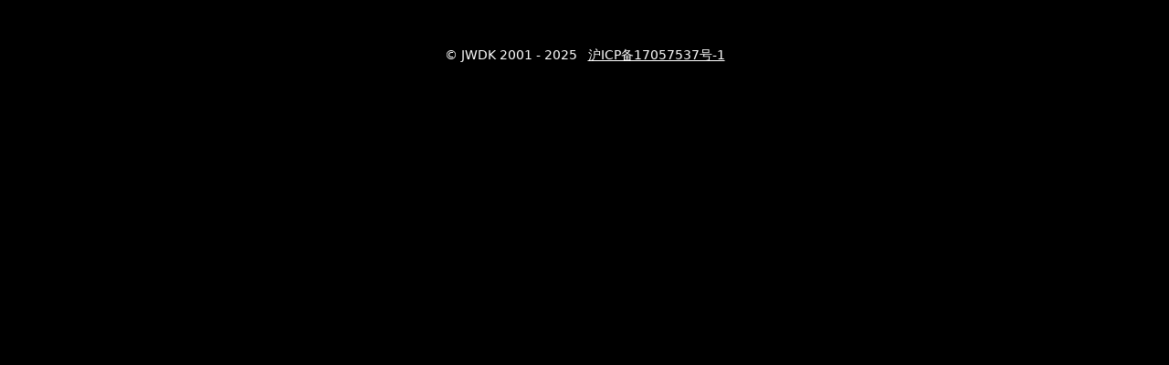

--- FILE ---
content_type: text/html; charset=UTF-8
request_url: https://www.jwdkpartners.com/starting-2021-with-a-bang-7-huge-wins-at-the-transform-awards-asia/
body_size: 447
content:
<!DOCTYPE html>
<html lang="en">

<head>
  <meta charset="UTF-8">
  <meta name="viewport" content="width=device-width, initial-scale=1.0">
  <title>JWDK</title>
  <link rel="stylesheet" href="https://cdn.staticfile.net/bootstrap/5.3.2/css/bootstrap.css">
</head>

<body class="bg-black">

  <div class="container">
    <img src="coming-soon.jpg" class="d-none d-md-block w-100" alt="">
    <img src="coming-soon-mobile.jpg" class="d-block d-md-none w-100" alt="">
  </div>

  <div class="mt-5 text-center text-white">
    <small>&copy; JWDK 2001 - 2025&nbsp;&nbsp;&nbsp;<a href="https://beian.miit.gov.cn" class="text-white" target="_blank" rel="noopener">沪ICP备17057537号-1</a></small>
  </div>

</body>

</html>